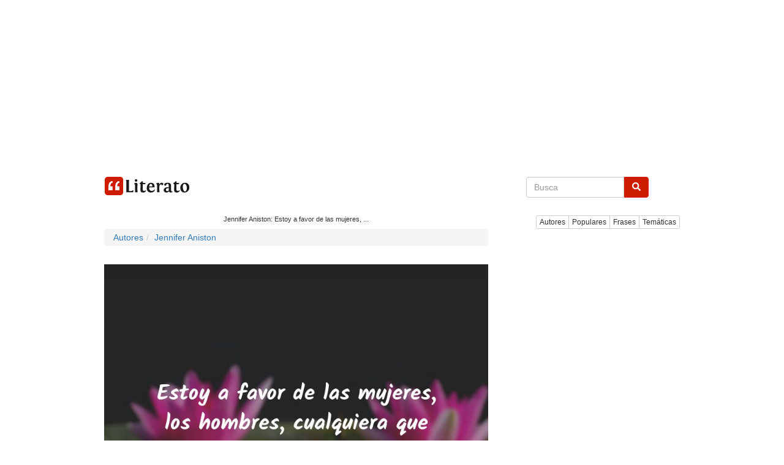

--- FILE ---
content_type: text/html; charset=utf-8
request_url: https://www.google.com/recaptcha/api2/aframe
body_size: 269
content:
<!DOCTYPE HTML><html><head><meta http-equiv="content-type" content="text/html; charset=UTF-8"></head><body><script nonce="hQslI6Qdq_XRyWqHfvYVBQ">/** Anti-fraud and anti-abuse applications only. See google.com/recaptcha */ try{var clients={'sodar':'https://pagead2.googlesyndication.com/pagead/sodar?'};window.addEventListener("message",function(a){try{if(a.source===window.parent){var b=JSON.parse(a.data);var c=clients[b['id']];if(c){var d=document.createElement('img');d.src=c+b['params']+'&rc='+(localStorage.getItem("rc::a")?sessionStorage.getItem("rc::b"):"");window.document.body.appendChild(d);sessionStorage.setItem("rc::e",parseInt(sessionStorage.getItem("rc::e")||0)+1);localStorage.setItem("rc::h",'1768998837314');}}}catch(b){}});window.parent.postMessage("_grecaptcha_ready", "*");}catch(b){}</script></body></html>